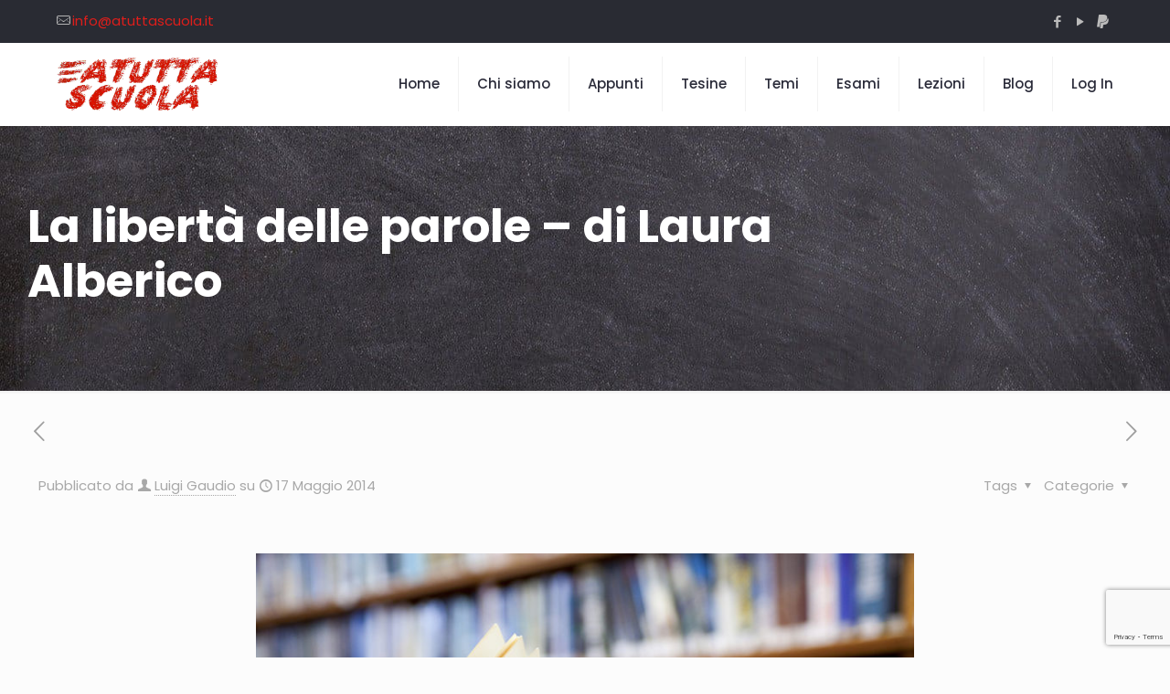

--- FILE ---
content_type: text/html; charset=utf-8
request_url: https://www.google.com/recaptcha/api2/anchor?ar=1&k=6LcuAQ4fAAAAAIZCQKo9AzCjOMGKkWLRompvUUud&co=aHR0cHM6Ly93d3cuYXR1dHRhc2N1b2xhLml0OjQ0Mw..&hl=en&v=PoyoqOPhxBO7pBk68S4YbpHZ&size=invisible&anchor-ms=20000&execute-ms=30000&cb=ei8xlif0vswh
body_size: 48587
content:
<!DOCTYPE HTML><html dir="ltr" lang="en"><head><meta http-equiv="Content-Type" content="text/html; charset=UTF-8">
<meta http-equiv="X-UA-Compatible" content="IE=edge">
<title>reCAPTCHA</title>
<style type="text/css">
/* cyrillic-ext */
@font-face {
  font-family: 'Roboto';
  font-style: normal;
  font-weight: 400;
  font-stretch: 100%;
  src: url(//fonts.gstatic.com/s/roboto/v48/KFO7CnqEu92Fr1ME7kSn66aGLdTylUAMa3GUBHMdazTgWw.woff2) format('woff2');
  unicode-range: U+0460-052F, U+1C80-1C8A, U+20B4, U+2DE0-2DFF, U+A640-A69F, U+FE2E-FE2F;
}
/* cyrillic */
@font-face {
  font-family: 'Roboto';
  font-style: normal;
  font-weight: 400;
  font-stretch: 100%;
  src: url(//fonts.gstatic.com/s/roboto/v48/KFO7CnqEu92Fr1ME7kSn66aGLdTylUAMa3iUBHMdazTgWw.woff2) format('woff2');
  unicode-range: U+0301, U+0400-045F, U+0490-0491, U+04B0-04B1, U+2116;
}
/* greek-ext */
@font-face {
  font-family: 'Roboto';
  font-style: normal;
  font-weight: 400;
  font-stretch: 100%;
  src: url(//fonts.gstatic.com/s/roboto/v48/KFO7CnqEu92Fr1ME7kSn66aGLdTylUAMa3CUBHMdazTgWw.woff2) format('woff2');
  unicode-range: U+1F00-1FFF;
}
/* greek */
@font-face {
  font-family: 'Roboto';
  font-style: normal;
  font-weight: 400;
  font-stretch: 100%;
  src: url(//fonts.gstatic.com/s/roboto/v48/KFO7CnqEu92Fr1ME7kSn66aGLdTylUAMa3-UBHMdazTgWw.woff2) format('woff2');
  unicode-range: U+0370-0377, U+037A-037F, U+0384-038A, U+038C, U+038E-03A1, U+03A3-03FF;
}
/* math */
@font-face {
  font-family: 'Roboto';
  font-style: normal;
  font-weight: 400;
  font-stretch: 100%;
  src: url(//fonts.gstatic.com/s/roboto/v48/KFO7CnqEu92Fr1ME7kSn66aGLdTylUAMawCUBHMdazTgWw.woff2) format('woff2');
  unicode-range: U+0302-0303, U+0305, U+0307-0308, U+0310, U+0312, U+0315, U+031A, U+0326-0327, U+032C, U+032F-0330, U+0332-0333, U+0338, U+033A, U+0346, U+034D, U+0391-03A1, U+03A3-03A9, U+03B1-03C9, U+03D1, U+03D5-03D6, U+03F0-03F1, U+03F4-03F5, U+2016-2017, U+2034-2038, U+203C, U+2040, U+2043, U+2047, U+2050, U+2057, U+205F, U+2070-2071, U+2074-208E, U+2090-209C, U+20D0-20DC, U+20E1, U+20E5-20EF, U+2100-2112, U+2114-2115, U+2117-2121, U+2123-214F, U+2190, U+2192, U+2194-21AE, U+21B0-21E5, U+21F1-21F2, U+21F4-2211, U+2213-2214, U+2216-22FF, U+2308-230B, U+2310, U+2319, U+231C-2321, U+2336-237A, U+237C, U+2395, U+239B-23B7, U+23D0, U+23DC-23E1, U+2474-2475, U+25AF, U+25B3, U+25B7, U+25BD, U+25C1, U+25CA, U+25CC, U+25FB, U+266D-266F, U+27C0-27FF, U+2900-2AFF, U+2B0E-2B11, U+2B30-2B4C, U+2BFE, U+3030, U+FF5B, U+FF5D, U+1D400-1D7FF, U+1EE00-1EEFF;
}
/* symbols */
@font-face {
  font-family: 'Roboto';
  font-style: normal;
  font-weight: 400;
  font-stretch: 100%;
  src: url(//fonts.gstatic.com/s/roboto/v48/KFO7CnqEu92Fr1ME7kSn66aGLdTylUAMaxKUBHMdazTgWw.woff2) format('woff2');
  unicode-range: U+0001-000C, U+000E-001F, U+007F-009F, U+20DD-20E0, U+20E2-20E4, U+2150-218F, U+2190, U+2192, U+2194-2199, U+21AF, U+21E6-21F0, U+21F3, U+2218-2219, U+2299, U+22C4-22C6, U+2300-243F, U+2440-244A, U+2460-24FF, U+25A0-27BF, U+2800-28FF, U+2921-2922, U+2981, U+29BF, U+29EB, U+2B00-2BFF, U+4DC0-4DFF, U+FFF9-FFFB, U+10140-1018E, U+10190-1019C, U+101A0, U+101D0-101FD, U+102E0-102FB, U+10E60-10E7E, U+1D2C0-1D2D3, U+1D2E0-1D37F, U+1F000-1F0FF, U+1F100-1F1AD, U+1F1E6-1F1FF, U+1F30D-1F30F, U+1F315, U+1F31C, U+1F31E, U+1F320-1F32C, U+1F336, U+1F378, U+1F37D, U+1F382, U+1F393-1F39F, U+1F3A7-1F3A8, U+1F3AC-1F3AF, U+1F3C2, U+1F3C4-1F3C6, U+1F3CA-1F3CE, U+1F3D4-1F3E0, U+1F3ED, U+1F3F1-1F3F3, U+1F3F5-1F3F7, U+1F408, U+1F415, U+1F41F, U+1F426, U+1F43F, U+1F441-1F442, U+1F444, U+1F446-1F449, U+1F44C-1F44E, U+1F453, U+1F46A, U+1F47D, U+1F4A3, U+1F4B0, U+1F4B3, U+1F4B9, U+1F4BB, U+1F4BF, U+1F4C8-1F4CB, U+1F4D6, U+1F4DA, U+1F4DF, U+1F4E3-1F4E6, U+1F4EA-1F4ED, U+1F4F7, U+1F4F9-1F4FB, U+1F4FD-1F4FE, U+1F503, U+1F507-1F50B, U+1F50D, U+1F512-1F513, U+1F53E-1F54A, U+1F54F-1F5FA, U+1F610, U+1F650-1F67F, U+1F687, U+1F68D, U+1F691, U+1F694, U+1F698, U+1F6AD, U+1F6B2, U+1F6B9-1F6BA, U+1F6BC, U+1F6C6-1F6CF, U+1F6D3-1F6D7, U+1F6E0-1F6EA, U+1F6F0-1F6F3, U+1F6F7-1F6FC, U+1F700-1F7FF, U+1F800-1F80B, U+1F810-1F847, U+1F850-1F859, U+1F860-1F887, U+1F890-1F8AD, U+1F8B0-1F8BB, U+1F8C0-1F8C1, U+1F900-1F90B, U+1F93B, U+1F946, U+1F984, U+1F996, U+1F9E9, U+1FA00-1FA6F, U+1FA70-1FA7C, U+1FA80-1FA89, U+1FA8F-1FAC6, U+1FACE-1FADC, U+1FADF-1FAE9, U+1FAF0-1FAF8, U+1FB00-1FBFF;
}
/* vietnamese */
@font-face {
  font-family: 'Roboto';
  font-style: normal;
  font-weight: 400;
  font-stretch: 100%;
  src: url(//fonts.gstatic.com/s/roboto/v48/KFO7CnqEu92Fr1ME7kSn66aGLdTylUAMa3OUBHMdazTgWw.woff2) format('woff2');
  unicode-range: U+0102-0103, U+0110-0111, U+0128-0129, U+0168-0169, U+01A0-01A1, U+01AF-01B0, U+0300-0301, U+0303-0304, U+0308-0309, U+0323, U+0329, U+1EA0-1EF9, U+20AB;
}
/* latin-ext */
@font-face {
  font-family: 'Roboto';
  font-style: normal;
  font-weight: 400;
  font-stretch: 100%;
  src: url(//fonts.gstatic.com/s/roboto/v48/KFO7CnqEu92Fr1ME7kSn66aGLdTylUAMa3KUBHMdazTgWw.woff2) format('woff2');
  unicode-range: U+0100-02BA, U+02BD-02C5, U+02C7-02CC, U+02CE-02D7, U+02DD-02FF, U+0304, U+0308, U+0329, U+1D00-1DBF, U+1E00-1E9F, U+1EF2-1EFF, U+2020, U+20A0-20AB, U+20AD-20C0, U+2113, U+2C60-2C7F, U+A720-A7FF;
}
/* latin */
@font-face {
  font-family: 'Roboto';
  font-style: normal;
  font-weight: 400;
  font-stretch: 100%;
  src: url(//fonts.gstatic.com/s/roboto/v48/KFO7CnqEu92Fr1ME7kSn66aGLdTylUAMa3yUBHMdazQ.woff2) format('woff2');
  unicode-range: U+0000-00FF, U+0131, U+0152-0153, U+02BB-02BC, U+02C6, U+02DA, U+02DC, U+0304, U+0308, U+0329, U+2000-206F, U+20AC, U+2122, U+2191, U+2193, U+2212, U+2215, U+FEFF, U+FFFD;
}
/* cyrillic-ext */
@font-face {
  font-family: 'Roboto';
  font-style: normal;
  font-weight: 500;
  font-stretch: 100%;
  src: url(//fonts.gstatic.com/s/roboto/v48/KFO7CnqEu92Fr1ME7kSn66aGLdTylUAMa3GUBHMdazTgWw.woff2) format('woff2');
  unicode-range: U+0460-052F, U+1C80-1C8A, U+20B4, U+2DE0-2DFF, U+A640-A69F, U+FE2E-FE2F;
}
/* cyrillic */
@font-face {
  font-family: 'Roboto';
  font-style: normal;
  font-weight: 500;
  font-stretch: 100%;
  src: url(//fonts.gstatic.com/s/roboto/v48/KFO7CnqEu92Fr1ME7kSn66aGLdTylUAMa3iUBHMdazTgWw.woff2) format('woff2');
  unicode-range: U+0301, U+0400-045F, U+0490-0491, U+04B0-04B1, U+2116;
}
/* greek-ext */
@font-face {
  font-family: 'Roboto';
  font-style: normal;
  font-weight: 500;
  font-stretch: 100%;
  src: url(//fonts.gstatic.com/s/roboto/v48/KFO7CnqEu92Fr1ME7kSn66aGLdTylUAMa3CUBHMdazTgWw.woff2) format('woff2');
  unicode-range: U+1F00-1FFF;
}
/* greek */
@font-face {
  font-family: 'Roboto';
  font-style: normal;
  font-weight: 500;
  font-stretch: 100%;
  src: url(//fonts.gstatic.com/s/roboto/v48/KFO7CnqEu92Fr1ME7kSn66aGLdTylUAMa3-UBHMdazTgWw.woff2) format('woff2');
  unicode-range: U+0370-0377, U+037A-037F, U+0384-038A, U+038C, U+038E-03A1, U+03A3-03FF;
}
/* math */
@font-face {
  font-family: 'Roboto';
  font-style: normal;
  font-weight: 500;
  font-stretch: 100%;
  src: url(//fonts.gstatic.com/s/roboto/v48/KFO7CnqEu92Fr1ME7kSn66aGLdTylUAMawCUBHMdazTgWw.woff2) format('woff2');
  unicode-range: U+0302-0303, U+0305, U+0307-0308, U+0310, U+0312, U+0315, U+031A, U+0326-0327, U+032C, U+032F-0330, U+0332-0333, U+0338, U+033A, U+0346, U+034D, U+0391-03A1, U+03A3-03A9, U+03B1-03C9, U+03D1, U+03D5-03D6, U+03F0-03F1, U+03F4-03F5, U+2016-2017, U+2034-2038, U+203C, U+2040, U+2043, U+2047, U+2050, U+2057, U+205F, U+2070-2071, U+2074-208E, U+2090-209C, U+20D0-20DC, U+20E1, U+20E5-20EF, U+2100-2112, U+2114-2115, U+2117-2121, U+2123-214F, U+2190, U+2192, U+2194-21AE, U+21B0-21E5, U+21F1-21F2, U+21F4-2211, U+2213-2214, U+2216-22FF, U+2308-230B, U+2310, U+2319, U+231C-2321, U+2336-237A, U+237C, U+2395, U+239B-23B7, U+23D0, U+23DC-23E1, U+2474-2475, U+25AF, U+25B3, U+25B7, U+25BD, U+25C1, U+25CA, U+25CC, U+25FB, U+266D-266F, U+27C0-27FF, U+2900-2AFF, U+2B0E-2B11, U+2B30-2B4C, U+2BFE, U+3030, U+FF5B, U+FF5D, U+1D400-1D7FF, U+1EE00-1EEFF;
}
/* symbols */
@font-face {
  font-family: 'Roboto';
  font-style: normal;
  font-weight: 500;
  font-stretch: 100%;
  src: url(//fonts.gstatic.com/s/roboto/v48/KFO7CnqEu92Fr1ME7kSn66aGLdTylUAMaxKUBHMdazTgWw.woff2) format('woff2');
  unicode-range: U+0001-000C, U+000E-001F, U+007F-009F, U+20DD-20E0, U+20E2-20E4, U+2150-218F, U+2190, U+2192, U+2194-2199, U+21AF, U+21E6-21F0, U+21F3, U+2218-2219, U+2299, U+22C4-22C6, U+2300-243F, U+2440-244A, U+2460-24FF, U+25A0-27BF, U+2800-28FF, U+2921-2922, U+2981, U+29BF, U+29EB, U+2B00-2BFF, U+4DC0-4DFF, U+FFF9-FFFB, U+10140-1018E, U+10190-1019C, U+101A0, U+101D0-101FD, U+102E0-102FB, U+10E60-10E7E, U+1D2C0-1D2D3, U+1D2E0-1D37F, U+1F000-1F0FF, U+1F100-1F1AD, U+1F1E6-1F1FF, U+1F30D-1F30F, U+1F315, U+1F31C, U+1F31E, U+1F320-1F32C, U+1F336, U+1F378, U+1F37D, U+1F382, U+1F393-1F39F, U+1F3A7-1F3A8, U+1F3AC-1F3AF, U+1F3C2, U+1F3C4-1F3C6, U+1F3CA-1F3CE, U+1F3D4-1F3E0, U+1F3ED, U+1F3F1-1F3F3, U+1F3F5-1F3F7, U+1F408, U+1F415, U+1F41F, U+1F426, U+1F43F, U+1F441-1F442, U+1F444, U+1F446-1F449, U+1F44C-1F44E, U+1F453, U+1F46A, U+1F47D, U+1F4A3, U+1F4B0, U+1F4B3, U+1F4B9, U+1F4BB, U+1F4BF, U+1F4C8-1F4CB, U+1F4D6, U+1F4DA, U+1F4DF, U+1F4E3-1F4E6, U+1F4EA-1F4ED, U+1F4F7, U+1F4F9-1F4FB, U+1F4FD-1F4FE, U+1F503, U+1F507-1F50B, U+1F50D, U+1F512-1F513, U+1F53E-1F54A, U+1F54F-1F5FA, U+1F610, U+1F650-1F67F, U+1F687, U+1F68D, U+1F691, U+1F694, U+1F698, U+1F6AD, U+1F6B2, U+1F6B9-1F6BA, U+1F6BC, U+1F6C6-1F6CF, U+1F6D3-1F6D7, U+1F6E0-1F6EA, U+1F6F0-1F6F3, U+1F6F7-1F6FC, U+1F700-1F7FF, U+1F800-1F80B, U+1F810-1F847, U+1F850-1F859, U+1F860-1F887, U+1F890-1F8AD, U+1F8B0-1F8BB, U+1F8C0-1F8C1, U+1F900-1F90B, U+1F93B, U+1F946, U+1F984, U+1F996, U+1F9E9, U+1FA00-1FA6F, U+1FA70-1FA7C, U+1FA80-1FA89, U+1FA8F-1FAC6, U+1FACE-1FADC, U+1FADF-1FAE9, U+1FAF0-1FAF8, U+1FB00-1FBFF;
}
/* vietnamese */
@font-face {
  font-family: 'Roboto';
  font-style: normal;
  font-weight: 500;
  font-stretch: 100%;
  src: url(//fonts.gstatic.com/s/roboto/v48/KFO7CnqEu92Fr1ME7kSn66aGLdTylUAMa3OUBHMdazTgWw.woff2) format('woff2');
  unicode-range: U+0102-0103, U+0110-0111, U+0128-0129, U+0168-0169, U+01A0-01A1, U+01AF-01B0, U+0300-0301, U+0303-0304, U+0308-0309, U+0323, U+0329, U+1EA0-1EF9, U+20AB;
}
/* latin-ext */
@font-face {
  font-family: 'Roboto';
  font-style: normal;
  font-weight: 500;
  font-stretch: 100%;
  src: url(//fonts.gstatic.com/s/roboto/v48/KFO7CnqEu92Fr1ME7kSn66aGLdTylUAMa3KUBHMdazTgWw.woff2) format('woff2');
  unicode-range: U+0100-02BA, U+02BD-02C5, U+02C7-02CC, U+02CE-02D7, U+02DD-02FF, U+0304, U+0308, U+0329, U+1D00-1DBF, U+1E00-1E9F, U+1EF2-1EFF, U+2020, U+20A0-20AB, U+20AD-20C0, U+2113, U+2C60-2C7F, U+A720-A7FF;
}
/* latin */
@font-face {
  font-family: 'Roboto';
  font-style: normal;
  font-weight: 500;
  font-stretch: 100%;
  src: url(//fonts.gstatic.com/s/roboto/v48/KFO7CnqEu92Fr1ME7kSn66aGLdTylUAMa3yUBHMdazQ.woff2) format('woff2');
  unicode-range: U+0000-00FF, U+0131, U+0152-0153, U+02BB-02BC, U+02C6, U+02DA, U+02DC, U+0304, U+0308, U+0329, U+2000-206F, U+20AC, U+2122, U+2191, U+2193, U+2212, U+2215, U+FEFF, U+FFFD;
}
/* cyrillic-ext */
@font-face {
  font-family: 'Roboto';
  font-style: normal;
  font-weight: 900;
  font-stretch: 100%;
  src: url(//fonts.gstatic.com/s/roboto/v48/KFO7CnqEu92Fr1ME7kSn66aGLdTylUAMa3GUBHMdazTgWw.woff2) format('woff2');
  unicode-range: U+0460-052F, U+1C80-1C8A, U+20B4, U+2DE0-2DFF, U+A640-A69F, U+FE2E-FE2F;
}
/* cyrillic */
@font-face {
  font-family: 'Roboto';
  font-style: normal;
  font-weight: 900;
  font-stretch: 100%;
  src: url(//fonts.gstatic.com/s/roboto/v48/KFO7CnqEu92Fr1ME7kSn66aGLdTylUAMa3iUBHMdazTgWw.woff2) format('woff2');
  unicode-range: U+0301, U+0400-045F, U+0490-0491, U+04B0-04B1, U+2116;
}
/* greek-ext */
@font-face {
  font-family: 'Roboto';
  font-style: normal;
  font-weight: 900;
  font-stretch: 100%;
  src: url(//fonts.gstatic.com/s/roboto/v48/KFO7CnqEu92Fr1ME7kSn66aGLdTylUAMa3CUBHMdazTgWw.woff2) format('woff2');
  unicode-range: U+1F00-1FFF;
}
/* greek */
@font-face {
  font-family: 'Roboto';
  font-style: normal;
  font-weight: 900;
  font-stretch: 100%;
  src: url(//fonts.gstatic.com/s/roboto/v48/KFO7CnqEu92Fr1ME7kSn66aGLdTylUAMa3-UBHMdazTgWw.woff2) format('woff2');
  unicode-range: U+0370-0377, U+037A-037F, U+0384-038A, U+038C, U+038E-03A1, U+03A3-03FF;
}
/* math */
@font-face {
  font-family: 'Roboto';
  font-style: normal;
  font-weight: 900;
  font-stretch: 100%;
  src: url(//fonts.gstatic.com/s/roboto/v48/KFO7CnqEu92Fr1ME7kSn66aGLdTylUAMawCUBHMdazTgWw.woff2) format('woff2');
  unicode-range: U+0302-0303, U+0305, U+0307-0308, U+0310, U+0312, U+0315, U+031A, U+0326-0327, U+032C, U+032F-0330, U+0332-0333, U+0338, U+033A, U+0346, U+034D, U+0391-03A1, U+03A3-03A9, U+03B1-03C9, U+03D1, U+03D5-03D6, U+03F0-03F1, U+03F4-03F5, U+2016-2017, U+2034-2038, U+203C, U+2040, U+2043, U+2047, U+2050, U+2057, U+205F, U+2070-2071, U+2074-208E, U+2090-209C, U+20D0-20DC, U+20E1, U+20E5-20EF, U+2100-2112, U+2114-2115, U+2117-2121, U+2123-214F, U+2190, U+2192, U+2194-21AE, U+21B0-21E5, U+21F1-21F2, U+21F4-2211, U+2213-2214, U+2216-22FF, U+2308-230B, U+2310, U+2319, U+231C-2321, U+2336-237A, U+237C, U+2395, U+239B-23B7, U+23D0, U+23DC-23E1, U+2474-2475, U+25AF, U+25B3, U+25B7, U+25BD, U+25C1, U+25CA, U+25CC, U+25FB, U+266D-266F, U+27C0-27FF, U+2900-2AFF, U+2B0E-2B11, U+2B30-2B4C, U+2BFE, U+3030, U+FF5B, U+FF5D, U+1D400-1D7FF, U+1EE00-1EEFF;
}
/* symbols */
@font-face {
  font-family: 'Roboto';
  font-style: normal;
  font-weight: 900;
  font-stretch: 100%;
  src: url(//fonts.gstatic.com/s/roboto/v48/KFO7CnqEu92Fr1ME7kSn66aGLdTylUAMaxKUBHMdazTgWw.woff2) format('woff2');
  unicode-range: U+0001-000C, U+000E-001F, U+007F-009F, U+20DD-20E0, U+20E2-20E4, U+2150-218F, U+2190, U+2192, U+2194-2199, U+21AF, U+21E6-21F0, U+21F3, U+2218-2219, U+2299, U+22C4-22C6, U+2300-243F, U+2440-244A, U+2460-24FF, U+25A0-27BF, U+2800-28FF, U+2921-2922, U+2981, U+29BF, U+29EB, U+2B00-2BFF, U+4DC0-4DFF, U+FFF9-FFFB, U+10140-1018E, U+10190-1019C, U+101A0, U+101D0-101FD, U+102E0-102FB, U+10E60-10E7E, U+1D2C0-1D2D3, U+1D2E0-1D37F, U+1F000-1F0FF, U+1F100-1F1AD, U+1F1E6-1F1FF, U+1F30D-1F30F, U+1F315, U+1F31C, U+1F31E, U+1F320-1F32C, U+1F336, U+1F378, U+1F37D, U+1F382, U+1F393-1F39F, U+1F3A7-1F3A8, U+1F3AC-1F3AF, U+1F3C2, U+1F3C4-1F3C6, U+1F3CA-1F3CE, U+1F3D4-1F3E0, U+1F3ED, U+1F3F1-1F3F3, U+1F3F5-1F3F7, U+1F408, U+1F415, U+1F41F, U+1F426, U+1F43F, U+1F441-1F442, U+1F444, U+1F446-1F449, U+1F44C-1F44E, U+1F453, U+1F46A, U+1F47D, U+1F4A3, U+1F4B0, U+1F4B3, U+1F4B9, U+1F4BB, U+1F4BF, U+1F4C8-1F4CB, U+1F4D6, U+1F4DA, U+1F4DF, U+1F4E3-1F4E6, U+1F4EA-1F4ED, U+1F4F7, U+1F4F9-1F4FB, U+1F4FD-1F4FE, U+1F503, U+1F507-1F50B, U+1F50D, U+1F512-1F513, U+1F53E-1F54A, U+1F54F-1F5FA, U+1F610, U+1F650-1F67F, U+1F687, U+1F68D, U+1F691, U+1F694, U+1F698, U+1F6AD, U+1F6B2, U+1F6B9-1F6BA, U+1F6BC, U+1F6C6-1F6CF, U+1F6D3-1F6D7, U+1F6E0-1F6EA, U+1F6F0-1F6F3, U+1F6F7-1F6FC, U+1F700-1F7FF, U+1F800-1F80B, U+1F810-1F847, U+1F850-1F859, U+1F860-1F887, U+1F890-1F8AD, U+1F8B0-1F8BB, U+1F8C0-1F8C1, U+1F900-1F90B, U+1F93B, U+1F946, U+1F984, U+1F996, U+1F9E9, U+1FA00-1FA6F, U+1FA70-1FA7C, U+1FA80-1FA89, U+1FA8F-1FAC6, U+1FACE-1FADC, U+1FADF-1FAE9, U+1FAF0-1FAF8, U+1FB00-1FBFF;
}
/* vietnamese */
@font-face {
  font-family: 'Roboto';
  font-style: normal;
  font-weight: 900;
  font-stretch: 100%;
  src: url(//fonts.gstatic.com/s/roboto/v48/KFO7CnqEu92Fr1ME7kSn66aGLdTylUAMa3OUBHMdazTgWw.woff2) format('woff2');
  unicode-range: U+0102-0103, U+0110-0111, U+0128-0129, U+0168-0169, U+01A0-01A1, U+01AF-01B0, U+0300-0301, U+0303-0304, U+0308-0309, U+0323, U+0329, U+1EA0-1EF9, U+20AB;
}
/* latin-ext */
@font-face {
  font-family: 'Roboto';
  font-style: normal;
  font-weight: 900;
  font-stretch: 100%;
  src: url(//fonts.gstatic.com/s/roboto/v48/KFO7CnqEu92Fr1ME7kSn66aGLdTylUAMa3KUBHMdazTgWw.woff2) format('woff2');
  unicode-range: U+0100-02BA, U+02BD-02C5, U+02C7-02CC, U+02CE-02D7, U+02DD-02FF, U+0304, U+0308, U+0329, U+1D00-1DBF, U+1E00-1E9F, U+1EF2-1EFF, U+2020, U+20A0-20AB, U+20AD-20C0, U+2113, U+2C60-2C7F, U+A720-A7FF;
}
/* latin */
@font-face {
  font-family: 'Roboto';
  font-style: normal;
  font-weight: 900;
  font-stretch: 100%;
  src: url(//fonts.gstatic.com/s/roboto/v48/KFO7CnqEu92Fr1ME7kSn66aGLdTylUAMa3yUBHMdazQ.woff2) format('woff2');
  unicode-range: U+0000-00FF, U+0131, U+0152-0153, U+02BB-02BC, U+02C6, U+02DA, U+02DC, U+0304, U+0308, U+0329, U+2000-206F, U+20AC, U+2122, U+2191, U+2193, U+2212, U+2215, U+FEFF, U+FFFD;
}

</style>
<link rel="stylesheet" type="text/css" href="https://www.gstatic.com/recaptcha/releases/PoyoqOPhxBO7pBk68S4YbpHZ/styles__ltr.css">
<script nonce="3TIpTgbXkmbFTCJEsybRsg" type="text/javascript">window['__recaptcha_api'] = 'https://www.google.com/recaptcha/api2/';</script>
<script type="text/javascript" src="https://www.gstatic.com/recaptcha/releases/PoyoqOPhxBO7pBk68S4YbpHZ/recaptcha__en.js" nonce="3TIpTgbXkmbFTCJEsybRsg">
      
    </script></head>
<body><div id="rc-anchor-alert" class="rc-anchor-alert"></div>
<input type="hidden" id="recaptcha-token" value="[base64]">
<script type="text/javascript" nonce="3TIpTgbXkmbFTCJEsybRsg">
      recaptcha.anchor.Main.init("[\x22ainput\x22,[\x22bgdata\x22,\x22\x22,\[base64]/[base64]/[base64]/bmV3IHJbeF0oY1swXSk6RT09Mj9uZXcgclt4XShjWzBdLGNbMV0pOkU9PTM/bmV3IHJbeF0oY1swXSxjWzFdLGNbMl0pOkU9PTQ/[base64]/[base64]/[base64]/[base64]/[base64]/[base64]/[base64]/[base64]\x22,\[base64]\x22,\[base64]/w6AeTgzDux/CkXM5DMOqVErDslLCjcKKwo3ClsK7d3YzwpDDocK8wowkw6Atw7nDkQbCpsKsw7N3w5Vtw6N6woZ+NsKPCUTDtMO8wrLDtsO9KsKdw7DDn0USfMOaY2/Dr1lMR8KJLsONw6ZUenJLwocTwoTCj8OqT0XDrMKSE8OWHMOIw7zCgzJ/f8KlwqpiNnPCtDfCnSDDrcKVwqN+Gm7Cm8KwwqzDvj9PYsOSw4jDqsKFSFXDm8ORwr43GnF1w5Qsw7HDicOwCcOWw5zCvcKTw4MWw7p/wqUAw4DDrcK3RcOVfETCm8KSVFQtEUrCoChPfTnCpMK0csOpwqwCw5Frw5xTw53CtcKdwp5ew6/[base64]/ChFUswoPDk8Onw6vDlxjDtw5lOBV3fMKRwrsZHsOfw616woxNOcKnwoHDlsO/w6c1w5HCkQlfFhvCjMOMw5xRX8Kbw6TDlMKow5jChhoWwox4ShcPXHouw7pqwplMw5RGNsKhEcO4w6zDmEZZKcOsw4XDi8O3BV9Jw43Cg3rDskXDiB/Cp8KfdxhdNcOrcMOzw4hJw7zCmXjCr8Ocw6rCnMOaw6kQc1dub8OHVRnCjcOrIiY5w7UTw7fCssOyw5fCgsO0wqDCkTZ9w4XCksKVwr53wpfDuSwtwpXDt8Ktw6N8wrEgI8K/J8OGw5fDmE5CSwRowpDCgMK/[base64]/CrcO0YcK3R8K3wrzCpWXDhTrDpirCl1/[base64]/wpbDl8Osw4TCpQBSwr9KwrNrw6jCmkfDp3JMbXpYMcK/woA/Q8OLw5rDvkjDg8O9w5pnTMO9VVjCmcKzMBdvRSt2w7hjwodINR7DksOmYUbDq8KwM1QAwrBpLcOsw6jCkADCqXnClG/Dj8OGwp7CucO9QMODEm/Dtituw50VN8O1w68gwrEGIsKYWkHDu8K1P8Kew5PDtMO9REEEVcKnwpTDrjAuwrPCvxzCnsOMPcOMSyjDhATDvS3Cr8OgdGPDqwgGwqt9B2dpJMObw5V3AsKqw4/Cg2zCkWjDuMKlw6TDsBhzw5TCvjt3LcOUwrHDqzPChQZww5fCtFAuwqTCl8K/YsOMZMK4w4DClUdAdzDDoHtlwqNPVQPChhw+wqLCjsKuSD8swpxrw6piwoM+w643CMO2fcOXwop+wqxRcWzDoyA5P8Oaw7fCu3RXwok6w7/DsMO4JcKHIMOrCGQGwpw2wqzCnsO3csK/A2h5BMONAyfDh0fDtH3DisKtccOGw6ECMMKSw7vDsFkDwp/Cm8KnW8K8wrbCqBDDkV5ew740w58/wo5rwpw2w4RdRsKcScKFw5bDgcOpDMK6EQfDqjEzZMOJwqfDmMOvw55Hb8O4M8OpwoTDhMOvXUdVwpbCk3/Do8OzCcOAwrDCjRXCmzBzSsODHQ5AFcO8w5Nxw7wEwqzCu8OAIAhSw4zCvgXDjcKRVAFcw5XCvhjCjcO1woHDmXfCryMXCWTDrywfLMK/wo3CnDvDkcOIJnrCuiVFDVp+fcKEeE/[base64]/Cun/DmUrCicO/[base64]/OMK1aMODfmgrP8KQHsKPw6ciw67Dqx8RNh3DogM7JMKoDHNZByU7W0EZAkXCtVLClTfDri9aw6QwwrEoGcOuCnobBsKaw5rCqMOrw7HCnXtew7Q2X8KpJsKfa1/[base64]/wqjDmz/DpcOBwpnDocKjwqQlw6vCtXrDm8KkP8KHw7DCrcOvw4fCtH3DuABvd1fDqi0Ww6xLwqLCtSrCjcKkwpDDnBM5GcK5w5PDs8KSCMOfwo05wo7CqMOvw6DDmcKHw7TDksOdaUQDZGEKwrUrdcO/ccONBjpYfmINw77Cn8KNwrFbw6HDqG47wpUDwqjCjyzCiCp9wozDgyvCs8KzBw4EfkfDosKzS8KkwrNkScO5wp7CuybDisKwGcKHQzfCl1Qswq3ClhnCsgMob8Kwwq/DnijCusOBKMKFcSwTXMOmwrs6BCrCngHCrnZcZMOACcO9wozDoSDDscKfQTPDizvCjU00V8Oawp3CkiTCvA7ClHjDumPDsT3ClTRuBzvCu8KBLcOGwoDCvsOCEiYBwo7DqsOfwqYXfhMPGMKUwp1CA8Klw6xgw5rCrsKhW14NwqPCngk6w6XDlX0UwoNNwr1tcG/ChcO5w6fCt8KtdyjCuHnCm8KXf8Ocw5x6V0XDgUnDhWpQKsOnw4t8TMKtEzTCglDDmgRSw7hiMhHCjsKBw6opwrnDoRnDjWtfCB5iGMOGdwlVw4RLNsKFw4lbwrpTDDsLw6Quw4fCg8OgH8Ofw7bCljbDklkMd1/DscKENyhLw7fCnjzCgMKtwrUWVxPDsMOtdkHCgsO7XFomd8KrX8OTw6xUZ2PDsMOgw5LDjS3CssObWsKbLsKHXsO9OAt9FcONwoTDlVJtwqU4BlrDkRfDrC7CisOfIyg8w6/[base64]/DmMOBworCqsK1wrTDu8OJScKBwoIIQMK8w5ICwrrCigcjwot3w6vDhC3Dqy4kGMOKOsOEeg9WwqUCSMKHOsOnWhhXLn7Dvy3Dm1PCkTPDuMOjdsKSwrjCuQZewpMLesKkNxHCr8OQw5JyX3VWwqESw45lM8OvwoMucXbDvTllwqc0w7dnTVs/w4/Ds8OgYWnCqx/CrMKEecKcE8OWNQBWKsKFw6nCv8Ktwp1vRcKBw5RqKzE7Uh3DkcOPwopawrMpFMKfw6g9J1taKCXDqw01wqDCo8KGwpnCq09Rw7RldUvCssKvAwRsw67CrMOdZwxHbXnDvcO+woMww6vDj8OkAXMow4UYDcOgC8KfRAnCtBoVw6cBw6/Dv8KwZMOITxZPwqvDqjozw53DiMO4w4/DvXcEPj7DisKNwpBmVHdVJ8KEFQYyw6dywoEvTlPDpsKhIsO6wqZQw7RawrwLw6FJwpcxw4HCln/CqU89NcOlAz8WacOfKsO4LzbCjylTPWxbCws1EsKAwpVBw7k/[base64]/CiXM0w77DtSHCosOjw57DrxXDmMKTwqF0w4FIw7IGw64UNxjCshzDvUg9w4DCpyNSA8OKwo0/wotEUsKFw6zDjsObIMK9wobDiRPCi2bCrSnDncK2dTohwq9qRn5fwrHDsmtDQgTCn8KDTMKiE3TDkcOwYsOYVMKfbVXDozvCucO7dFszPcOmbMKdwrHCq03Ds1Mxwp/[base64]/wqIewqcEGsOHw4psC8K/w4VxT8KCwo9bQcOuwoMBXsKcVMOSIsKHSMOxTcOELzTDpMKew7kPwp3DviDDjknDicKkw4s1QlUJC2XCmMOGwq7DnQPChMKfSMKGOQEDQ8KIwrNxBsO1wrEBXsOpwr1sVcOTFsOTw4YsO8OKWsOawqHDmWMvw6cGVzvDhE3CicKaw6/DjHIdNDfDvMOTwosgw4XCj8OMw7jDvUnCtRQ2AkYRXMOYwqwtP8Ohw7jCi8KIOsKMLcK5wqABw5nDiXzCs8KmK1dgXlPDgcKQB8Odwo/[base64]/wokVwrrCpsOMwrDDizjDk8OoHsKBwqLCgQwRFmsQTSzCmcOww5w0w4JxwocAH8KyCMKDwo7DlyvClDcOw6llT2HDpMOVw7FBdmFKIsKQwp4zeMOaV0xtw6RBwoh/BXzCmsOkw6nCjMOPPyxFw5rDpMKgwo3DiSfCiUjDl3vCpMOrw6haw7p+w4HCpA/[base64]/wpjDr8O0w6HDrsOdw5DDmsOyw7vCgmBmbMK2wqcIeiYQw5PDjwHDpcOWw5bDuMK7EsOKwrnCl8OnwoHCiws6woArQsOgwqhnwrVMw5vDs8O3MUXCll/CuCtKwoMWH8OJwp7Dk8K/[base64]/[base64]/DmcKTEW5SEGUzZ8KWFGMBw7NUJcOewqPCklJPcnTCoybDuRwpW8KxwqFRe1JIWRHCk8KHw7URJMOwYsO7f0cQw4hPwpPCvRvCiMKhw7DDnMKyw7DDgw0/wrrCgUwvwqDCtcKoXsKBwo7CvcKDTl/[base64]/DucKRw6chIDkATsKLw4PDlD9yw5VjwrrDmEB8wofChkLCiMO4w7zCgcKcwpTCscKsIMOWZ8KWBcKewqJQwpR1w5F6w6/CjsOkw4kgWMK3T2nDuQbCiAbCsMKzwqDCvmvCmMKOaileRT7CsRPCl8OuCcKWYWHCpcKSLl4KXsOYUmLCisKkbcOdw6tEPGkZwr/[base64]/DrUQiVxXDtCHDuR/DrMOawqx4wrNwFi3Dsyc4wr3CmMKUw49PYcOwQTDDvyPDrcOUw60/dMOHw4xweMOewpDCtsKmw67Co8KWwotewpcwHcOKw44qw6LCt2VOMcOkwrPCsChnw6rCnsOHIFRPwr9jwpbCh8KAwq0nP8KVwrwiwqTDjMOgV8KFFcKpwo0xIiXDuMO9w5VHfknDmWrChWMywpvCrUQQwqLCgcOxG8KJFxs5wozDpcOpCxbDu8KsA0/[base64]/[base64]/Cp8KxR8OGIGYWKkI3w6bDhsOLw6QiwoF5wqhrw5B1fFlvAS0jwrnCq01sDcOow6TCiMOkZCnDi8KaUlJuwrsaN8ObwqTCksO4w7JQXGg3wpUuS8KvL2jDmsK5wpx2w7LClsOuWMKhAsODNMOLOsK9w6/DncOWwqzDgmnCjsOzUsKZw7woXWnDpTnDksOZw6bDp8Oaw6zCrTzDhMOpwqEEcsKhR8KyV2Qzw7tDw4Y9RWMVIsOLWn3Dl2jCrMORaizClSzDu2VZGMOOwpTDmMKEw7BMwr8Xw75sd8OWfMKgTcKYwqMiUMK3wrg/[base64]/Cmn1mBcKtPx5Lw43ClwrDmsOww6xswoXCp8O1Ahtfe8KewrPDk8KfBsOxw7JNw70vw7ljOcOjw6zChMOyw6vCncOswr5/[base64]/CnsK0wr9nIhQSwozCl8Kww6IUYcOWR8KEwpdaScK2wpxWw6jCm8K1c8KXw5rDisK7KHrDiRDDi8OUw6fCqMKtXVZ/asKMWcOlwq4/wos6E3U6BDIowrLCjU7CmsKnZy3DhlXClBM1RGbDmnA2HsONWMOxQ3rCr1DCo8K9wqlBw6AWQBzDpcKqw5YOX1jDohzCq21HA8Ksw6vDpS8cwqTCl8OCZwNow7vDr8KmEEnDvzMtw6tAbsKXc8Kbw7/Dn1PDrsOzwpLCq8Kmwo9EccOWwpvChxYtw4zDqMOZZwnCkhUwBg/CkVjDh8O7w7VxCjfDpXXCssOtwqscwp3DjmTCkCkbwobDuTvCk8OhQnk+AzbCrSnDl8KlworCscOjMFPCoybCn8OFesOhw5zCmihCw5MKAcKJaStPccOgw7MFwq/Diml5aMKQJU5Ww5zCrsKbwoTDqMKswrjCoMKowq4eHMKmw5B4wrLCt8OXKUEBw5jCnsKcwrrDu8KZRcKVwrQ/KUpDw4kUwr9WL298w6k/AsKIw7oDCR7DhTB9VFrCrMKjw5XDnMOGw4BDF2PCnBLCuhvDl8OCawnCvQLCtcKKw6NDw7jCicKEBcOFwq86My5Ywo/[base64]/CmAIsw7smYSHCv1HCiWrDh8OvUwYxw57Ci8ORw4nDncKxw4jCpMOQBxDCgsKNw7rDtWArwobCpGfDtcOKZMOEw6PCpsK3JCrCtV/DusOjJMKOw7/[base64]/w7rDq0fCnGfDr182woPDgntBw5pcH1TCrk/[base64]/wqIwRcOvKnxOwqtQwqTCm8OOcQZCNMOswr3CtcOewpfCohUBKMOIEMKndTcibWbCh1hEw4rDpcOpwr/Cr8Kfw4vDg8KvwrUqwojCthoxw718FxtSSMKhw5LChXzChQXCnAtKw4bCt8O8A27CmyJ6VVfDrE7Cu0Utwrhvw4zDocKWw5/Dv33Dp8KZwrbClsKqw5tQFcOxBMK8Pi1qEF4XRsKdw6V8wp1wwqItw6Nhw4E4wq8jw43Ds8KBJCdXw4JkewnDqMKqOMKNw6zCucKUFMONLgrDjRfCt8K8fCTCkMKMwrnCr8OmQMOfc8OuDcKWVAHDssKSVgkmwqxBO8OMw4Eqwr/DnMKLHy1dwpMYQcKUZ8K9TA7DjnXDgcO1JcOFSMOyVMKEEFJNw7ULwrwhw6xQY8OOw6jDqWPDs8O7w6bCvMK+w5jCrsKEwrHClsO9w4DDhg9cQ3VMaMO+wpELOUDCgyTDuB3CncKGTcK1w609ZsKZKsKGX8KyV2F0CcOgExVcdRzChwvDpyZ3A8Oiw6/CssOWw4sSDVjDiEYmwojDuhDDnXB8wr/DvsKmHj/Dn2PCssO8EEHDu13ClcK+G8O/S8Ohw5PDi8KSwrM0w7fCpcO1fjzCqiLCjj/ClRNnw4HChGogZkkkGcOnXMKxw6vDnMKFF8OOwo5EcMO0wrjCg8Klw6rDnsKywrfCqD7CpD7Ctkd9FFXDmWXCllfDv8O9cMKEVXQNEyHClMO6O1HDgsOAw7vCj8OjOS9owpzDpSnCsMKkwq9NwocvIsKQZ8KhNcKRYjLCmGDDocOWAF48w7B/[base64]/[base64]/DvDQFw7nCiQ7Duy/DucO8dnglwovDq0fDnyLCvMOxVzoza8KVw59WNDbDicKgw4/Cp8Kif8O3w4AvYAYeTizCqBHCk8OkH8KXK2zCtElMccKEwqFvw4NVwp/Ck8OfwrzCu8KaR8O6YwTDt8OYwo/Ctlljwq5oRsK2wqZgXsO5bQrDtUvDoXIGFMKgZFbDuMKswprClyrDowbDvsK3Y0FMwpXDmgzCqFrCp3pLPcKRTcO6Oh7DmMK8wqnCoMKKQBXCk0UCHcKaEcOuw5d0w5zCu8KBK8Oiw5TDjnHCoDrDjTMre8KIbgcEw7/[base64]/DkcKoEx4TKA/DjcKuWy/[base64]/JA7CpsOeV8K2RMKswrtIwrh7wrrDqMKmw4FVwpHCmcKgwqVzw4XCsW/CvGwZw58Qw5Jqw4TDqXcHRcOMwqrDssOOXgtRasKqw51Bw7LCv3gkwprDkMOBwrjCusKJw53DuMOqO8O+w71ewpkiw7xdw7LCui05w4zCoCTDt0/DozZIa8OcwrF/[base64]/ClcKzwpfDksOSwo3DtSPCgcOwXknDgcKAwqTDs8KOwq7DlsOzJCvCpHbDhsOow7DCi8Obb8ODw5jDkXoSf0FcBcK1VFVBS8KpPMO5FlxDwp/[base64]/Dt8KDQGrCocOrw5FAScKaP8KyIMKIIMKRw7dHwo7Cv102wr16wqjDhxZcw7/DrWQXw7nDnGlmVcO0wr56wqfDmFXCklsywrXCicO6w4DCnMKCw7RcRXJ5Rx3CrQkLYcK6eVzDhcKcb3ZpZcOdwocUDjhiQcOzw5zDqRvDvcOuQ8KHR8OZI8Kew49zIwEUVSgfKRktwo3Do1kxLnxQw75Mw7YBw4zDtwZBaBRjM2/DgsKawp9oQzZDEMKTwpjCuyTDuMO/DjDDmDxCIyJQwr3DvDw4wpcgXnfCpcO1wrPCiA3DmBzDjCsIw5rDmMKDw784w7F5ZUfCgsO4wq/Dq8KiHMOeD8OVwp0Sw5U3cDfDocKHwpfCkw8aZHDDrsOmVsKzwqRVwr3Cr0FGHMOSI8K0ZxPDkWcqKUvDl3jDoMO7wqU9a8KOYMKjwoVKB8KfZcONw6LCsnXCocOXw7AnTMO2USseJMO0wqPCl8Okw5rCg3F9w4hGwo3Co0gOazJSw6/Ctn/DmF0xXCEYHkh4w57DvS58ESB/WsKFw7gIw4zCisO0Q8OMwphaHsOqTsOXXQRow4XCvFDCqcKlwpTCkW/CvlHDtyk9TRcWTwMaVsKpwptIwpNXLjtTwqTCoz1xw7DCh2ZywqsCJhbCgEkLw6XCtMKnw78eNHfCjEbDqsKAF8KhwovDv3klMsKEw6DCsMKVFzc9wpPChsKNVsODwobCijzDtH9ndMKYwojCj8O0YsK+w4J3w6EMUG7Cu8KqJCx5JB/[base64]/CqUA/C8KaJh/CqmLCo2A7wrzCsMKAK0lMwoPDum7DosOLO8OMw4ITwodAwoo5DcOuQcKbw5XDsMKUNSBtwojDr8KHw6VPKMOVwrjCmi3Cm8KFw5QKw5/Cu8Kbwr3CoMO/w5bDlsKMwpQKw7TDn8K8ZSImZ8KAwpXDssO0w78rMBsZwoV0H3DCozTCucOlw4rCkcOwd8KpdlDDgWkjw4kVw6J/w5jChhTDtcKiUhLDgR/Dk8K2wrvCuRPDrlvDtcOUwosbHjbCmFUqwrhkw7lWw6FiE8KOFBtZw6HDnMKjw6PCsTrCrSrCsHvCpW/CvgddaMOgO3V0PMKqwqbDhw4Rw43CpFXDm8KFF8OmH3HDvcOrw7rCn3/[base64]/DjsK/VCrDqMKsEMO4VWTCrcKlesODw493TMKDw7vCoWx0wq4YczUYwoXDj23DjsOPwrzDh8KWChJ/w6fDjcOWwpfConDCgy5cwq51YMOJV8O4w5XCucKFwrzCsnvCu8ONccK/AsKbwoPDmX9cThtFV8K3LcKdR8KMw7rCssOLw5wow5hCw5XCizExwp3Con/Dq0LDg2XCtE54w7vDkMOVYsKcwodgNCoHwrDDlcOfJQLCtVZnwrUDw5FfOsK6QGw1FsKXEUfDiTxVwq0LwqvDhMO1dMK9FsO5wqR7w5vCkcK4bcKGVcK0QcKFakICwrLCjMKGJyfCgEfDuMKDYgVdZTcbXwbCvMOnJMOrw4BMDMKTwpFFMVDClw/CiVjCr1DCssOIUjvDtsO+NcOcw5IkQcOzOQ/CiMOXPi0pB8KSP2ozwpZwXsK2RwfDrMOqwqTCuBVBWMKxfU4Ywo0bw7fCqMObCsKkA8O9w41ywqnDo8K2w47DunkcIcO2wpVEwrzDmQUkw5/[base64]/DnsOGH3pYw6NKR3hgw5jDksK5w7gewpYfw7FjwpbDsy0/XXzCqHsHQcKTMcK9wp7DvB/CvSjCgQI/DcKxwq9nVSXDj8OJwozCtAnClsOew6nDskZsGCHDmx3DvsKYwr1uw63CinBww6/CumY8w5jDqWEcF8KQZ8KLLsKCwpJ/w7vDmMOZMTzDoxXDiRbCs3rDtVzDtk3Cly3CvMKJMMKNMsKaMcKMcEPCjTtlwp3CnUwOMFpbBB/DlW/CihzCocKdaEJpwqZcwoVaw5fDjsOwVmUYw5jCi8K2w6HDisK4wpXDucOpcRrCuzMeLsKxwr/DswMtwpVFdUfCgwtPw77Cv8KmYBXCpcKcNsO8w53CqkoKOMKbw6PCrzIcLMKKw4kEw7pRw6/DmhPDoj4sG8Opw6s7wrEZw6kyaMOAUyzDusKQw5sTW8KkZMKWC2DDtcKZHBwuw6Qzw7fCl8KXHA7Co8OUZcOJZcK6J8OZc8K7csOrw4vCiwFRwpghYsKyAMOiw6obw6APXsKmW8O9c8KqIMOdwr07CzbChmXDqMK+wr/CscOJWMOjw53DlcKNw5hfDsKgCsODwrYuwqRdw6d0woxkwqfDgsO2w6/[base64]/w74nSMOUQz5+w70wwpDCnUYlw5zCocKkASMGdRzDignCm8OWw5vCs8O8wrwbG1URwoXDkDjDnMK4XW0hw5/DnsOvwqBCF39Pw6rDplnCg8KgwpAuWMKXTcKAwr3DtHvDvMObwqRdwpQ7GMOvw4cWfcKQw5vCsMK9wrDCtELDq8KlwoRLwqZFwo9wJ8Oyw5BtwpPCrTFjU0TDhcKDw4MieSoHw6bDmA3ChsKPw6Mzw6LDhQ/[base64]/[base64]/CnhzCoMKLB8OAC8Kaw74+w7zCjxUCQMKKw6A1wq9pwoR1w4FKw7g/[base64]/DlT0tPQXCpR0bakROwpDCn8OaCMKGw50qw4zCr3PCgMOeGmPClcOGwpHCnEIMw69DwrXCnGbDocOXwoohwpw2BizDpQXCssOEw4EQw5vCocKHwozCl8KrPhkkwrLDmBhHO2XCocO3NcOYJ8KzwptgWcO+BsKowrgyG3tTOVBQwq7DrXnCu1QkK8OYcD/Cj8KSeVXCosKXasOdw6NhX0nCiAUvfgLDsTNPwqV0wrPCpUJVw40ECMKafHdjNcOnw4o3wrJySDdlGcOtw7ssRMKVXsOQecOqQC/CvcKnw4V+w7LDjMO5w6LDrcKaYCbDnsOzCsO4NMKnIWzDhmfDkMOlw4fDosKxw61xw77DoMO2w4/Ch8OMU1VpEcKTwqFEw5jCgGVfXWTDvVVXS8O4w47DrcOWw4k8asK1EMOnQ8Kaw47CoQB/D8Odw7rDslrCgsKXQCYMwpLDrxY2MMOsZlnCqsKzw51lwq1KwpXCmhhOw6/CosOjw5HDlFNBwpbDpcOeAFhiwobCg8KXU8K5w5BcZUJfw6EqwpjDv28ew43CphtHXB7CqDfCiwvDrsKFLsOewrIaUSjCpTPDswvChjDDq3UewrdHwoIQw53CqAbDvD3CkcOQOnPCkFfDksK0ZcKsGwVyN0/DgU8cwqDCksKcw6bCvsOOwr3DrTnCjkrDrmvDin3DqsKkQcKWwpATw61FVUEowrXChE4cw71oDgU/w4xlWMKSFlTDvFhgwoV3VMK/[base64]/CnMKmVMOfw5Y/wonDicK0wplawpg9wobDjFAPQzfDjMKGccKTw4ZPasONUsKNTBjDqMOMNWEOwoXCqsKtR8K/PmbDhFXCh8OSVMKdBMOtBcKzwr4Kwq7DlAtOwqdlb8O0w4XDp8OLdgslw5XCisO9UsKTc0Aawp5sc8OZwqZ8GcKPY8OtwpYqw4nCsVQeJcOtGsKnDUXDjcOKWMOWw6PCqis8KldmW0c0Khw1wqDDsw1mOMORw4zCiMO7w5HDqMKLbsOcw5/CtMKzw4XDvRQ/aMO5b1jDhMORw5M+w5/Du8OoDsKdZwHDhAjCmWprw7jCicKZw6UVNXYHIsOoHmnCmsOmwo7DuXxPWcOGXSPDgy9Cw6HCgMKBbBDDumttw4zCkA3CgAF/[base64]/Dh0XCtndmIsOCwrdFTMK1MEvCs0cuwpnCqsK/wonDh8Oow5jClTTCmS/CrMOCwpcHwpvCm8O5cDpMSMKuw5HDj37DtRLClwLCk8KoOQ5iIFpEbBZAw7Apw4pIwqvCq8KHwpZ1w7LDp0HCrVfCryk6J8KqDVp/CMKTDsKdwqnDvsK+UUpGw7XDjcKIwopJw4vDtcK4Q0jDkMKaYyXCmToPwpkjGcK0RXEfw7Agwq5ewrbDoD/[base64]/[base64]/CgGbDhcOoM8OqFMOHRC3CgMKoQcKjPlR2wqMew7rDhlvDiMOZw7JFw6YJQnV3w6/DucOtw7LDocOqwrfDvMKuw4AbwqpuEcKPZsOLw57CrsKfw53Dl8OSwpI2w6LDjwcLfnJvYsK1w6Avw5/CmkrDlDzDq8Okw4HDoTvCtMOnwqQLw5/[base64]/CgyzDl8KVFlNDw4fDpFxUwr97NA/DtiNMwrXDjwLCrXRlagRiw5/CvU1YTMOtw7gowrHDvS8jw4PChkpSLsODUcK7CsOxFsOzblrDlANqw7vCuhLDrwVqFMKRw7QFwrDCp8ORfsOwKibDksOtbcO4Y8KFw5TDpsO+bx4gaMO/[base64]/[base64]/[base64]/DocKfaMKnw4DDtMKWHMOawo/CtE/DoMO5Hh3DhFwEZsOTwofCuMOlDzdhw6hiwqYpSSEcH8KSw4TDpMOcw6/CunrCn8KFw49OJxXCvcK5ecKawofCjiU3worClMO3w5QjB8K0wrdHVsOcMDfCtsK7fgjDvX7DkA7DnyfDrMOjw4sYwq/[base64]/Cg8O7wpgjw7XDoi9lcUgVwpR2JMO9ecKHFcKUw6JjVnLClTnDklDDqMOPCRzDicK6wofDtDs+w5/DrMOaRxvDh0hiacKeQwbDnUgmHldZCMO+IEFkTmDDoXLDgVLDlMKcw6TDrMOYYsOHN3DDpMK2ZVQJIcKaw5EoExjDsWJdDMK+w5zCl8OifsOzwqXCrGDCp8OPw6gKwoLDkSrDjsOSw7dCwqpSwobDhcKpLsKBw4t+w7bDv1PDqQU8w4HDmEfCmHbDosODLMOudcO/LH15wr1uw5wpw5DDnABBZyoZwq53DMK8J3wmwqfCunwkFDPDtsOMYsO1w4RJw6jDmsOwbcOywpPDqsK2ZVLDgsKqWcOXw6XDlk5Qwp8Sw53Dr8KVSBAQwqPDjWANw4HDj0PDnlIBU2XCkMKDw7PCsxQCw73DsMKsAF1tw73DrQ4LwrzCvFQEw5/[base64]/wpNIw5/CnMOPaFEtw4/CkDIAJMKRw4fCjsOBw5JGTEvCpsKLVsO0N23DiA3DhV3CpsK8STrDhgvCnUzDp8OfwonCn1k2D0UjVQIUfMKjPcKQwofCt33CnhYDw6jCmHFeE1jDnCbDncOewqvDhlEfe8OCwrsOw4t1wp/DoMKFw4QYRMOvOgo7woZDw5jCjMKqSiEiPC8ew4RAwpMCwoXCgXDCrsKTwopwfMK8wo/Co2XDjQ/DuMKoWBTDkz1NHi7DvsK4RA8Pax7DmcO3ShA1WcKnwqVBJsOXwq3ChjfDlFBnw7B8Plw+w4gGX27DrnbDpCPDkMORw4zCugUzA37CpHtxw6bCuMKHf0ZfAlLDiDYRUsKUwqXCn17CrjrDksO7wo7Cow/[base64]/DssOZPsOvwrXCsCZ3McKlw5bDn8OfUMOVw4nCnMOLBMKGwrB5w7t/QTYdAsOeP8K/[base64]/[base64]/ClcO+T8Kmw4XCvXxNwqZnY3cpD3jCpcO9w6FHwrHDjcOyJlRSZcK4Zx3DjEvDscKLQ3FRGF7CnsKkPhp2ciYUw6c2w5HDrBHCisOwF8O4QmvDv8OcNC3ClsKJIh0uw4fCsAHDvcOhw6XDqsKUwqANw6XDocO1cS/[base64]/DjMOvXmdtS0oYw6I/YX17wrtuEMK0ZnJdYy/ChMKHw53DvcK0wodVw6hhwopWcFvDqUXCjcKdThpYwp57c8OtWMKmwrIYQMKrwoQuw7pgI3guw7MNw6s2QMO0BE/ClB/[base64]/[base64]/DmsK7w58Zw75nb8KiwqfDtMKkOAZ5ScOUQsOhZMOcwpZzAndhw4cCw6Zrdhw4bA/DvFo6BMKjN2IiTEg5w5x/JsKKwoTCvcOxMAUgw75SAsKBN8OFwq0BU0fDmk0/Y8KpUC/DtsOOMMOAwoofC8Khw4LCgBI+w61Bw5pId8KCHy3CgsOIM8K+wqfDv8Ogwqk/W0fCllfCtBsmwoEBw5LDl8K9eW3DtsO2PWXDhsOXSMKIdCfCnCFfw5NBwqDCimMLG8OwbRF1wpQTbMOYwpLDkEjDiWnDmhvCqcOAwr/DnMKZZ8O7cGQCw4ZvIk1/acOyYUnDvsKOCcKtw74cGiXDoA4kRkbDhcKnw4AbZ8KfYT5Rw4kKwpcfwq9ow4zCnnbCoMKdNBA8YcO/e8OvWsKcTmBswo/DkG0ew5cNZgvCnsOnwqRmBUtqw6k9woPCkcKje8KKBnMZfHjChsKmRcOkd8O1XHkZNXHDssKDY8OEw7bDtgfDuVNfVXTDkXgxPHwWw6XDgjrDhzHDl1XCiMOAwonDjcKuPsOeJMOawqZKXTVmXMKbwpbCh8K5TsOBDFF9McOSw7ZDwq7DpklowrvDmMOvwpc/wrNFw7nCvh7DgljDoXPCrcK4aMKHWg5VwrLDk2fCrCYpV17CugnCg8OZwo3Dr8OwUGJjwqLDhsKBb1bCjcOyw7ZTw6ESesK+CsO3JcKxwq5pT8Onw6pAw5/DhlxuIjB2IcOJw50VIMO8GDB5HgMuFsKgR8OFwoMkwqEew5xdVcOsFsK1ZMO1XW7CtSVqw4hIw7bCg8KRSx9kdsKiwrU5K1/DsGrCjw7DjhNHBz/CqjcZb8KeNsKFT3fCu8Kmw4vCsmnDoMOxw6pZKWl3wrcrwqPCoVVcwr7DmVkUIWTDosKYNyVHw5sHwoA4w5LCpAN9wq7Dm8K8CgwHNw5Hw7cgwp/DoBIRQcOsXgIGw77DucOmWMOVN1XCgcKIDsKaw4LCs8OkIT1GcHAVw5rCqhwSwo3DsMO+wp/[base64]/[base64]/DgBc0w5ArD8OuwqHDn8Oew57Dqj7Dlz89N8O0fQdqw4HDt8KZTsOpw6pRw7pQwqHDllTDo8OyRcOwDkdCwo56w4AFazUSwr5Zw5/Chz8Ww6xbYsOgwrbDocOcwopOScOhbw5jwqUzfsKNwpDDmRvCr3gwMxx0wqkkwq3Dr8K+w47DscKbw7zDusKlQcOGwqbDlk0HAsKySsKCwrhow47Dj8OJeWPDoMOuKhDCicOkScKzLiFDwr/CqQDDsE7Dq8KBw6rDiMKVU3s7BsOjw7ggbUx+wonDgyINY8K2w63CvcKKOWXDty5NSB7DmCLDgsK/wpLCn1zChMKdw4PCtHTCqBLCtVkLZ8OQCX8YNEPDqgMFcHogwovCqcOKHXZ2KCbCr8OHwphzACItaQnCrsO9wpjDqMKuw4LCjwvDv8KSw53Cvn5DwqvDhcOPworCrsKVcH3DgcK4woZJw4slwofDlsOVwo9zw6VQOh5KNsOcGmvDihzCgcKSV8O4aMOow7LDo8K/JsKrw4kfJ8OwCR/CngMPwpQvScOlXcKIfkIGw4AoIsKvD0LDpcKnIUnDusKPDsOlVULCjnlSBTvCuRrCvj5kJcOsW2NAwoDDoSHCjcK4wqVGw7M+wpTDvsKKwptFNWbCvMKQwobDpkXDscKAYcKqw6fDkUrCskfCj8Oiw4/[base64]/Cm2Zqw5zDszcBcH3CkcKUw5pjFENlUGLCpQHDp2c7wqknwovDjUF+woHCoTjCpXPCiMKQPzXDlXnCniUVfEjCjsOxbBFBw5XCpgnDoRnDvg5yw5HDu8KHwpzDhiokw7NpV8KVdMOLw6/[base64]/Qj4DwpJAw4HCsGZ5w7rCl8Ocw4fCtsOKwr09w6t5GMOCw4F/cgVyw6B4BsKwwr9Yw49DD3YSwpUeZzPDoMOGPi1Twq/DlC3Dp8OYwqHCqMKowpbDr8O7HcKbdcOOwrNhBhteCADDj8KUUsO7e8KqMcKAwr7Dml7CqgnDj3Z2fVc2PMKbXyfCjzbDhHTDs8OKKMORBMOuwrRWd1LDpMK+w6jDocKACcKbwqFMw5TDu3rCoQ5+cm5YwpTDjMOBw6/CqsK0wqskw7dzCsKdAGnDo8Ksw4oZw7XCmkbCpAU6wpbDgiFeJ8KDwq/DsmNQw4RNIsKcwowLABYoYQF8O8OnOGVtGsOZwp5XSHVfwpxNwoLCo8O5asOOwp/CtBHDkMK+T8Krw7AQM8Kvw4BLw4oXJMOEO8OpT3nDu0rCjwDDjsKmRMKIw7tQesKXwrQuZ8O6dMKOZRTCjcOKJ2bDnHPDgcKfHhvCkAo3wrIqwp3DmcOZHQfCoMKaw78hwqXCh1nCo2XCmMKoBVA7X8K0McKrwofCusOSWsOuf25xCSQIwrTCmW/ChsOAwrDCu8OndMKACgnCjTh5wr/CmMOewqnDmsKoGDfCklI4wqrCrMOdw4VzeTPCsCAxw4pWw6HDsXYhJMKFZQPDkcOKwoBtdFJDScK0w40SwpXCocKIw6YfwrzCmiw1w7oiLcOmUcO3w5Fsw5PDhcOGwqjCkW0GBVHDvxRRC8OQw5PDjUU/bcOIIcK2wofDhWYFLi/[base64]/Cl8OYw5AIFcOod3LDvMK3wo9BPMOYYsO7wptMw65/AcOcwqw0w68EHU3CtxQIw7pXaSjDmghfO1vCpTzCsxUCw5QEwpTDrkNhBcOsXsKJRALCtMOQw7fCpmYiw5PDjMOyMcKsI8KMaQYMw6/Dl8O9KsKHwrR9wrwcwr/Dt2HCvU8neQUyVMK1w4AZMMOPw5zClsKCw7UYVilUwpPDuFjCjsKGXwZBH0nDpwTDqxp6eXR+wqDDiXtRI8KVWsKieT7CgcO4wqnDqlPDr8KZF1DDicO/wqg/w7FNeBV0C3TDrsOmBcOFTmlIG8Ouw6ZOwonDty3DnQcMwpHCo8OaJcOJFWPClC5twpdqwrHDgMOSCEXCvCdyBMOCwovDlcOURsOWw4vCnVTDsTwLTMOaSxIuRcKYd8Onw4w7w6pwwoTCtsKkwqHDhi0Ewp/Cmg07F8O9wpofUMKqZHE+cMOLw5DDj8Oyw6LCuXrDgsKrwonDo1jDnGnDrBPDs8KQJWPDiRnCvTbDjDxPwrMvwo9Kw7rDuAwawoDCmV1Uw6nDlTzCl0XCtCXDpsK6w6A0w7/CqMKjBQ7Ch2TDtURhMlvCu8OEwrrCp8KjRcKhw5JkwqjDoS44w73CpXhHPsKTw4bCnsKsHcKawp8QwoDDu8OJfcK2woXCiSDCn8OzH3ZDOwhVw6bCpwPCkMKSwrR4w6vDnsO1\x22],null,[\x22conf\x22,null,\x226LcuAQ4fAAAAAIZCQKo9AzCjOMGKkWLRompvUUud\x22,0,null,null,null,0,[21,125,63,73,95,87,41,43,42,83,102,105,109,121],[1017145,826],0,null,null,null,null,0,null,0,null,700,1,null,0,\[base64]/76lBhnEnQkZnOKMAhmv8xEZ\x22,0,1,null,null,1,null,0,1,null,null,null,0],\x22https://www.atuttascuola.it:443\x22,null,[3,1,1],null,null,null,1,3600,[\x22https://www.google.com/intl/en/policies/privacy/\x22,\x22https://www.google.com/intl/en/policies/terms/\x22],\x22f5Q2KWxnWdUhdOHzMtnqbXo/ElmxgyKWjlaVvG6DxPo\\u003d\x22,1,0,null,1,1769103927417,0,0,[186,253,253],null,[85,200],\x22RC-2eWOBquvGFZ9Nw\x22,null,null,null,null,null,\x220dAFcWeA6zEcvXhIYijU54e0B3gBKkJyCkhMSu62F9VDZnr6awIZzk1gQFjJ7qx21pvWcZOJ10zvy7d58lC11duKP6M_zCuaBreQ\x22,1769186727253]");
    </script></body></html>